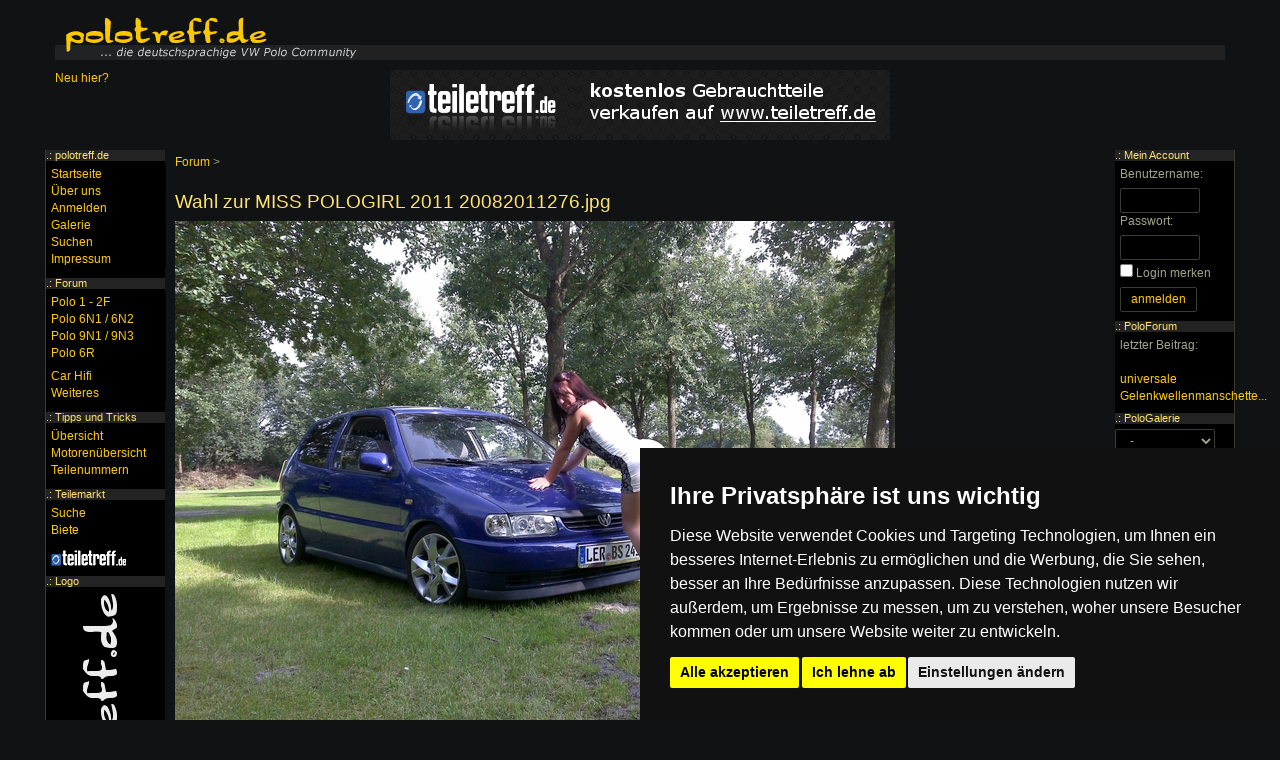

--- FILE ---
content_type: text/html; charset=utf-8
request_url: https://www.polotreff.de/forum/a/149738-20082011276-jpg.html
body_size: 8906
content:
<!DOCTYPE html><html><head><title>Wahl zur MISS POLOGIRL 2011</title><meta name="viewport" content="width=device-width, initial-scale=1, user-scalable=no" /><link rel="alternate" href="android-app://com.grashalm.polotreff/https/www.polotreff.de/forum/a/149738-20082011276-jpg.html" /><script async src="https://pagead2.googlesyndication.com/pagead/js/adsbygoogle.js?client=ca-pub-4591894001874906" crossorigin="anonymous"></script><meta name="theme-color" content="#000000"><meta name="msapplication-navbutton-color" content="#000000"><meta name="apple-mobile-web-app-status-bar-style" content="#000000"><meta http-equiv="Content-Type" content="text/html; charset=utf-8" /><link rel="stylesheet" href="//maxcdn.bootstrapcdn.com/font-awesome/4.5.0/css/font-awesome.min.css"><link rel="stylesheet" href="//s.polotreff.de/css/bootstrap/main.css"><link rel="stylesheet" href="//s.polotreff.de/css/bootstrap/layout-v1.css"><link rel="stylesheet" href="//s.polotreff.de/css/bootstrap/theme.css"><link rel="stylesheet" type="text/css" href="/forum/style.css" /><link rel="stylesheet" href="//c.polotreff.de/css/theme.css"><script src="//s.polotreff.de/js/jquery-2.1.4.min.js" data-cookie-consent="strictly-necessary"></script><script type="text/plain" src="//s.polotreff.de/js/bootstrap.min.js" data-cookie-consent="strictly-necessary"></script><script type="text/plain" src="//s.polotreff.de/js/layout.js" data-cookie-consent="strictly-necessary"></script><script type="text/plain" src="//s.polotreff.de/js/scripts03.js" data-cookie-consent="strictly-necessary"></script><script type="text/plain" src="/forum/script.js" data-cookie-consent="strictly-necessary"></script></head><body><div class="container-fluid"><div class="header hidden-xs"><a href="/"><img src="//c.polotreff.de/img/logo.png" alt="Die Polo 86/86C/2F, Polo 6N/6N2, Polo 9N/9N3 und Polo 6R sowie Polo 6C Community" title="Zurück zur Startseite" /></a></div><div class="mnav visible-xs-block"><div class="dropdown menu-left"><button class="btn btn-default dropdown-toggle" type="button" id="dropdownMenu1" data-toggle="dropdown"><span class="glyphicon glyphicon-menu-hamburger"></span></button><ul class="dropdown-menu"></ul></div><a href="http://www.polotreff.de"><img src="//c.polotreff.de/img/mobile_logo.png" class="logo" alt="polo forum logo" /></a><div class="dropdown menu-right pull-right"><button class="btn btn-default dropdown-toggle" type="button" id="dropdownMenu1" data-toggle="dropdown" aria-haspopup="true" aria-expanded="true"><span class="glyphicon glyphicon-user"></span></button><ul class="dropdown-menu"></ul></div></div><div class="visible-xs-block" style="height: 55px"></div><div class="row" style="margin-bottom: 10px"><div class="col-md-3 hidden-sm hidden-xs"><a href="/html/herzlich-willkommen-106">Neu hier?</a></div><div class="col-md-6 col-xs-12 text-center"><a href="http://www.teiletreff.de/"><img src="//s.polotreff.de/img/teiletreff.png" alt="vw teilemarkt" class="img-responsive center-block"/></a></div><div class="col-md-3 hidden-sm hidden-xs"></div></div></div><div class="container-fluid content"><ul class="navigation"><li><a href="/forum/">Forum</a> &gt;</li></ul><h1>Wahl zur MISS POLOGIRL 2011 20082011276.jpg</h1><img src="//u.polotreff.de/forum/10/d4/6e/4dfdc9e78f55d878346caf85b614d5f5e3_large.jpg" alt="Anhang ID 149738 - 20082011276.jpg"  title="20082011276.jpg" style="max-width: 100%" /><span class="attachmentTitle">20082011276.jpg</span><div class="box" style="overflow: hidden">Da meine Freundin kein Account hier hat und sie ihren polo nicht wirklich zeigen will, soll ich hier eiin bild mit meine einstellen, hoffentlich hat kiener was dagegen;)</div><p>Dieses Bild wurde am 08.12.2011 von Purplediamond hochgeladen.<div class="menu hidden-xs" id="MenuLeft"><h4>.: polotreff.de</h4><div><ul class="menu menu-main"><li><a href="/">Startseite</a></li><li><a href="/html/ber-polotreff-de-109">&Uuml;ber uns</a></li><li><a href="/account/register.php">Anmelden</a></li><li><a href="/galerie/">Galerie</a></li><li><a href="/search/">Suchen</a></li><li><a href="/html/impressum-122">Impressum</a></li></ul></div><h4>.: <a href="/forum/">Forum</a></h4><div><ul class="menu menu-forum"><li><a href="/forum/10">Polo 1 - 2F</a></li><li><a href="/forum/11">Polo 6N1 / 6N2</a></li><li><a href="/forum/12">Polo 9N1 / 9N3</a></li><li><a href="/forum/72">Polo 6R</a></li><li style="margin-top: 6px"><a href="/forum/13">Car Hifi</a></li><li><a href="/forum/14">Weiteres</a></li></ul></div><h4>.: Tipps und Tricks</h4><div><ul class="menu-tipps"><li><a href="/html/10">&Uuml;bersicht</a></li><li><a href="/werkstatt/mkb/">Motorenübersicht</a></li><li><a href="/werkstatt/teile/">Teilenummern</a></li></ul></div><h4>.: <a href="/teilemarkt">Teilemarkt</a></h4><div><ul class="menu-teilemarkt"><li><a href="/teilemarkt/listings/">Suche</a></li><li><a href="/teilemarkt">Biete</a></li><li style="margin-top: 10px; margin-bottom: 5px"><a href="http://www.teiletreff.de/" onclick="window.open(this.href,'_blank'); return false;"><img src="//s.polotreff.de/img/teilemarkt.png" alt="Teilemarkt" title="Zum VW Teilemarkt" width="76" height="16" /></a></li></ul></div><h4>.: Logo</h4><div style="text-align: center"><img src="//c.polotreff.de/img/aufkleber.gif" alt="" /></div></div><div class="menu hidden-xs" id="MenuRight"><h4>.: Mein Account</h4><div><form action="/account/login.php" accept-charset="UTF-8" method="post"><p><label for="u">Benutzername:</label><input id="u" type="text" name="Username" style="width: 80px" class="form-control" /><label for="p">Passwort:</label><input id="p" type="password" name="Password" style="width: 80px" class="form-control" /><input type="checkbox" name="keeplogin" id="keeplogin" value="1" /> <label for="keeplogin">Login merken</label><br /><input type="submit" value="anmelden" class="btn btn-default" /></p></form></div><h4>.: PoloForum</h4><div><p>letzter Beitrag:<br /><br /><a href="/forum/t/251926" class="italic">universale Gelenkwellenmanschette...</a></p></div><h4>.: PoloGalerie</h4><div><form action="/polo/" method="get" id="FormGalerie"><select class="form-control" name="ID" size="1" style="width: 100px" onchange="$('#FormGalerie').submit();"><option value="">-</option><option value="1">Polo 86</option><option value="2">Polo 86C</option><option value="3">Polo 2F</option><option value="5">Polo 6N</option><option value="6">Polo 6N2</option><option value="7">Polo 9N</option><option value="8">Polo 9N3</option><option value="9">Polo 6R</option><option value="4">Derby</option></select><br /></form></div><h4>.: Buchtipp</h4><a href="http://www.amazon.de/gp/product/3768808971?ie=UTF8&amp;tag=poloportal-21&amp;linkCode=as2&amp;camp=1638&amp;creative=6742&amp;creativeASIN=3768808971" onclick="window.open(this.href,'_blank'); return false;"><img src="//c.polotreff.de/img/polo-buch.jpg" alt="VW Polo Buch" class="book" /></a><img src="//www.assoc-amazon.de/e/ir?t=poloportal-21&amp;l=as2&amp;o=3&amp;a=3768808971" width="1" height="1" alt="" style="border:none !important; margin:0px !important;" /><br /></div></div><div class="clear">&nbsp;</div><div class="footer container-fluid content"><i>Die mit (*) gekennzeichneten Links sind sogenannte Affiliate
Links. Kommt über einen solchen Link ein Einkauf zustande, werden wir
mit einer Provision beteiligt. Für Dich entstehen dabei keine Mehrkosten.</i>
<ul class="list-inline" style="margin-top: 10px"><li><a href="/forum/archiv/">Archiv</a> | </li><li><a href="/forum/archiv/attachments.php">Bilder</a> | </li><li><a href="/html/nutzungsbedingungen-und-regeln-108">Nutzungsbedingungen</a> | </li><li><a href="/html/datenschutz-642">Datenschutzerklärung</a> | </li><li><a href="#" id="open_preferences_center">Update cookies preferences</a><li><a href="/html/impressum-122">Impressum</a></li></ul>Copyright &copy; 2003 - 2024 &middot; Alle Rechte vorbehalten. <br />Der Betreiber distanziert sich ausdrücklich von den Inhalten der Forenbeiträge sowie verlinkter Internetseiten. NEU</div><div class="modal fade" id="modal" tabindex="-1"><div class="modal-dialog"><div class="modal-content"></div></div></div>
<!-- Cookie Consent by FreePrivacyPolicy.com https://www.FreePrivacyPolicy.com -->
<script type="text/javascript" src="//www.freeprivacypolicy.com/public/cookie-consent/4.1.0/cookie-consent.js" charset="UTF-8"></script>
<script type="text/javascript" charset="UTF-8">
document.addEventListener('DOMContentLoaded', function () {
cookieconsent.run({"notice_banner_type":"simple","consent_type":"express","palette":"dark","language":"de","page_load_consent_levels":["strictly-necessary"],"notice_banner_reject_button_hide":false,"preferences_center_close_button_hide":false,"page_refresh_confirmation_buttons":false,"website_name":"polotreff","website_privacy_policy_url":"https://www.polotreff.de/html/datenschutz-642"});
});
</script>

<noscript>Cookie Consent by <a href="https://www.freeprivacypolicy.com/">Free Privacy Policy Generator</a></noscript>

</body></html>

--- FILE ---
content_type: text/html; charset=utf-8
request_url: https://www.google.com/recaptcha/api2/aframe
body_size: 266
content:
<!DOCTYPE HTML><html><head><meta http-equiv="content-type" content="text/html; charset=UTF-8"></head><body><script nonce="IKFA07DfcNNhrfauMhJ89g">/** Anti-fraud and anti-abuse applications only. See google.com/recaptcha */ try{var clients={'sodar':'https://pagead2.googlesyndication.com/pagead/sodar?'};window.addEventListener("message",function(a){try{if(a.source===window.parent){var b=JSON.parse(a.data);var c=clients[b['id']];if(c){var d=document.createElement('img');d.src=c+b['params']+'&rc='+(localStorage.getItem("rc::a")?sessionStorage.getItem("rc::b"):"");window.document.body.appendChild(d);sessionStorage.setItem("rc::e",parseInt(sessionStorage.getItem("rc::e")||0)+1);localStorage.setItem("rc::h",'1769153701368');}}}catch(b){}});window.parent.postMessage("_grecaptcha_ready", "*");}catch(b){}</script></body></html>